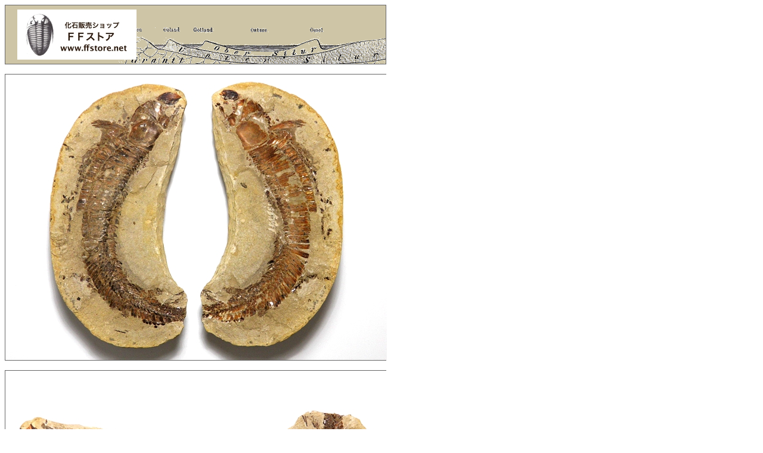

--- FILE ---
content_type: text/html
request_url: https://ffstore.net/detail/brf_002.html
body_size: 488
content:
<!DOCTYPE html PUBLIC "-//W3C//DTD XHTML 1.0 Transitional//EN" "http://www.w3.org/TR/xhtml1/DTD/xhtml1-transitional.dtd">
<html xmlns="http://www.w3.org/1999/xhtml" xml:lang="ja" lang="ja">
<head>
<meta http-equiv="Content-Type" content="text/html;charset=utf-8" />
<title>ブラジル産白亜紀魚類化石 Vinctifer comptoni (ヴィンクティフェル コンプトニ)/BRF-002</title>
<link rel="stylesheet" type="text/css" href="../txt.css" />
</head>

<body>


<div id="pix">

<h1><a href="../index.html"><img src="../basic/logo_mini.jpg" alt="化石販売ショップ FFストア" border="0"/></a></h1>


<p class="pix_photo"><img src="../pix/BRF-002a.JPG"/></p>
<p class="pix_photo"><img src="../pix/BRF-002b.JPG"/></p>
<p class="pix_photo"><img src="../pix/BRF-002c.JPG"/></p>
<p class="pix_photo"><img src="../pix/BRF-002d.JPG"/></p>
<p class="pix_photo"><img src="../pix/BRF-002e.JPG"/></p>
<p class="pix_photo"><img src="../pix/BRF-002f.JPG"/></p>
<p class="pix_photo"><img src="../pix/BRF-002g.JPG"/></p>
<p class="pix_photo"><img src="../pix/BRF-002h.JPG"/></p>
<p class="pix_photo"><img src="../pix/BRF-002i.JPG"/></p>


<address>Copyright © FF Store, All rights reserved.</address>


</div>

</body>
</html>





